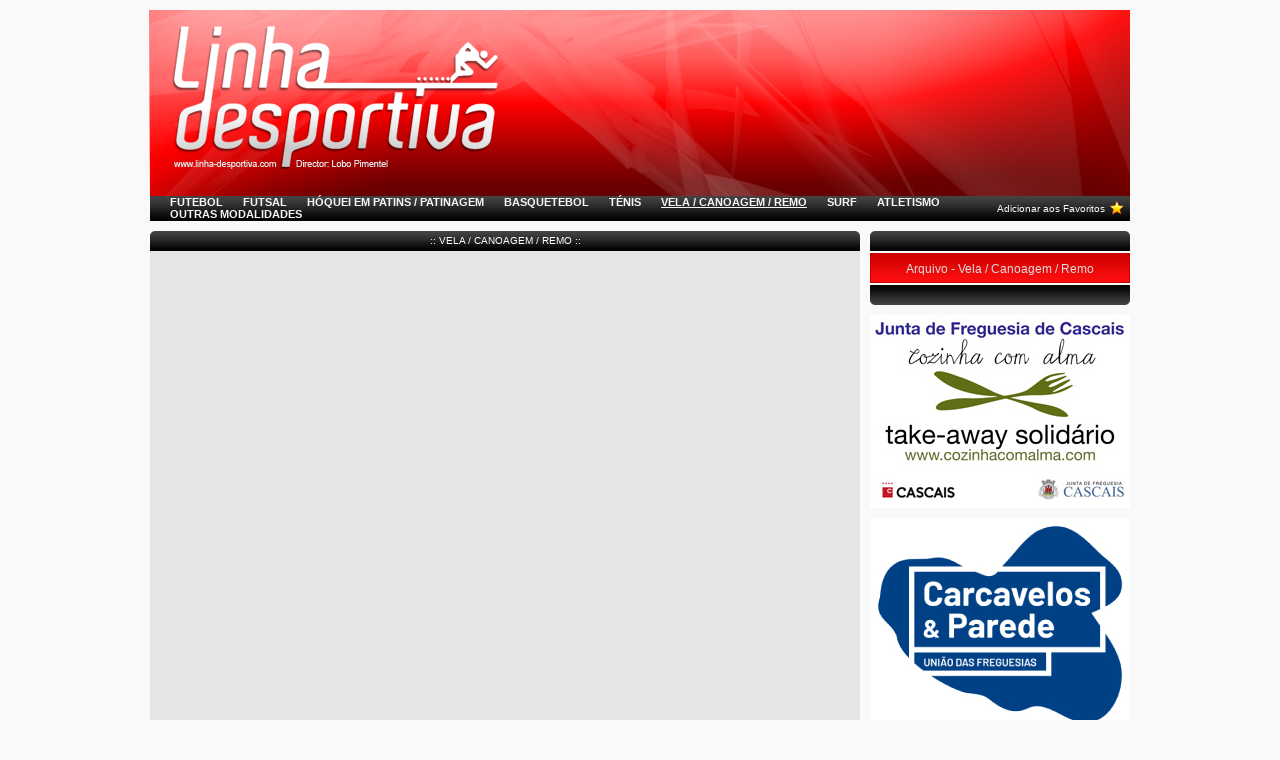

--- FILE ---
content_type: text/html; charset=UTF-8
request_url: https://linha-desportiva.com/index.php?pg=11&id=18573
body_size: 2110
content:
<html>
<head>
<title>::: Linha Desportiva :::</title>
<!-- <meta http-equiv="content-type" content="text/html; charset=iso-8859-1"> -->
<meta http-equiv="content-type" content="text/html; charset=utf-8">
<meta http-equiv="expires" content="tue, 11 apr 1980 19:15:30 gmt">
<meta name="description" content="Linha Desportiva - O seu Jornal de Desporto online nos concelhos de Cascais e Oeiras">
<meta name="keywords" content="Linha Desportiva, Jornal de Desporto Online, Cascais, Oeiras, Desporto, Modalidades, Lobo Pimentel">
<meta name="target" content="">
<meta name="url" content="">
<meta name="organization name" content="Linha Desportiva">
<meta name="services" content="">
<meta name="classification" content="">
<meta name="location" content="">
<meta name="geo.placename" content="">
<meta name="distribution" content="global">
<meta name="rating" content="general">
<meta name="googleboot" content="index, follow">
<meta name="revisit-after" content="1 day">
<meta name="author" content="Canal Rede Pro Lda.">
<meta name="email" content="linhadesportiva@netcabo.pt">
<meta name="robots" content="all">
<meta name="language" content="portuguese, pt-pt">
<meta name="robots" content="all">
<meta name="doc-rights" content="public">
<meta name="doc-class" content="completed">
<meta name="stwd.title" content="Canal Rede Pro">
<meta name="author" content="Canal Rede Pro | http://agencia.canalrp.pt">
<meta name="copyright" content="Linha Desportiva | http://www.linha-desportiva.com">
<meta name="optimized by" content="Canal Rede Pro | http://agencia.canalrp.pt">
<style type="text/css">
<!--
body {
	margin-left: 0px;
	margin-top: 0px;
	margin-right: 0px;
	margin-bottom: 0px;
	background:#f9f9f9;
}
-->
</style>
<script type="text/javascript" src="webs.js"></script>

<script type="text/javascript">
function addBookmark(title, url) {
        if (window.sidebar) { // firefox
              window.sidebar.addPanel(title, url,"");
        } else if( document.all ) { //MSIE
                window.external.AddFavorite( url, title);
        } else {
               alert("O seu browser não permite esta funcionalidade!");
        }
}
</script>

<link rel="shortcut icon" href="favicon.ico">
<link rel="stylesheet" type="text/css" href="webs.css">
</head>
<body>
<table cellpadding="0" cellspacing="0" border="0" align="center" valign="top" width="100%" height="100%">
<tr><td align="left" valign="top" width="100%" height="100%" style="padding:0px;">

<table cellpadding="0" cellspacing="0" border="0" align="center" valign="top" width="1000" height="100%">
<tr><td align="left" valign="top" width="1000" height="196" style="background:#ff0000; background-image:url('webo/elm/site1.jpg'); background-repeat:no-repeat;">
	
<table cellpadding="0" cellspacing="0" width="1000" height="196" align="left" valign="top" border="0">
<tr><td width="390" height="196"  align="left" valign="top">
		
	<a href="index.php" target="_top"><img src="webo/elm/logo_0.png" border="0" alt="Linha Desportiva" name="Linha Desportiva"></a>
		
</td><td width="610" align="left" valign="center" style="padding:0px;"></td></tr>
</table>
</td></tr>
<tr><td align="left" valign="top" width="1000" height="25" class="" style="padding-left:10px; padding-right:10px;">

<table cellpadding="0" cellspacing="0" width="980" height="25" align="left" valign="top" border="0">
	<tr><td width="830" height="25" align="left" valign="center" style="padding-left:20px; background-image:url(webo/elm/site2.jpg); background-repeat:repeat-x;"><div style="margin-right:20px; float:left;"><a href="index.php?pg=6" target="_self" class="topmenu">FUTEBOL</a></div><div style="margin-right:20px; float:left;"><a href="index.php?pg=7" target="_self" class="topmenu">FUTSAL</a></div><div style="margin-right:20px; float:left;"><a href="index.php?pg=8" target="_self" class="topmenu">HÓQUEI EM PATINS / PATINAGEM</a></div><div style="margin-right:20px; float:left;"><a href="index.php?pg=9" target="_self" class="topmenu">BASQUETEBOL</a></div><div style="margin-right:20px; float:left;"><a href="index.php?pg=10" target="_self" class="topmenu">TÉNIS</a></div><div style="margin-right:20px; float:left;"><a href="index.php?pg=11" target="_self" class="topmenu_on">VELA / CANOAGEM / REMO</a></div><div style="margin-right:20px; float:left;"><a href="index.php?pg=12" target="_self" class="topmenu">SURF</a></div><div style="margin-right:20px; float:left;"><a href="index.php?pg=13" target="_self" class="topmenu">ATLETISMO</a></div><div style="margin-right:20px; float:left;"><a href="index.php?pg=14" target="_self" class="topmenu">OUTRAS MODALIDADES</a></div></td><td width="125" height="25" align="right" valign="center" style="background-image:url(webo/elm/site2.jpg); background-repeat:repeat-x;">		<a href="javascript:addBookmark('Linha Desportiva','http://www.linha-desportiva.com')" class="">
Adicionar aos Favoritos</a></td><td width="25" height="25" align="center" valign="center" style="background-image:url(webo/elm/site2.jpg); background-repeat:repeat-x;">		<a href="javascript:addBookmark('Linha Desportiva','http://www.linha-desportiva.com')">
<img src="webo/elm/site4.png" border="0" alt="Adicionar aos Favoritos" name="Adicionar aos Favoritos"></a></td></tr>
	</table>
</td></tr>
<tr><td align="left" valign="top" width="1000" height="100%" class="" style="padding:10px;">

	<table cellpadding="0" cellspacing="0" border="0" align="center" valign="top" width="980" height="1000">
	<tr><td align="left" valign="top" width="710" height="100%" style="">

		<table cellpadding="0" cellspacing="0" border="0" align="center" valign="top" width="710" height="100%">
		<tr><td align="left" valign="top" width="710" height="20">
		
<table cellpadding="0" cellspacing="0" width="710" height="20" align="left" valign="top" border="0">
	<tr><td width="710" height="20" align="center" valign="center" class="texto_wXS" style="background-image:url(webo/elm/site5.jpg); background-repeat:no-repeat;">:: VELA / CANOAGEM / REMO ::</td></tr>
	</table>		

		</td></tr>
		<tr><td align="left" valign="top" width="710" height="100%" style="background-color:#e5e5e5;">

<table border="0" align="left" valign="top" cellpadding="0" cellspacing="0" width="710" height="20">
	<tr><td width="710" height="" align="left" valign="top" class="texto" style="padding:20px;"></td></tr>
	</table>
		</td></tr>
		<tr><td align="left" valign="top" width="710" height="10" class="texto_XS">

			&nbsp;

		</td></tr>
		<tr><td align="left" valign="center" width="710" height="46" style="background-image:url('webo/elm/site3.jpg'); background-repeat:repeat-x;">

<table cellpadding="0" cellspacing="0" width="710" height="40" align="left" valign="top" border="0">
	<tr><td width="710" height="20" align="left" valign="center" style="padding-left:20px;"><div style="margin-right:10px; float:left;"><a href="index.php?pg=1" target="_self" class="topmenu"><font style="font-size:9px;">PRIMEIRA PÁGINA</font></a></div><div style="margin-right:10px; float:left;"><a href="index.php?pg=2" target="_self" class="topmenu"><font style="font-size:9px;">OEIRAS DIA A DIA</font></a></div><div style="margin-right:10px; float:left;"><a href="index.php?pg=3" target="_self" class="topmenu"><font style="font-size:9px;">CASCAIS DIA A DIA</font></a></div><div style="margin-right:10px; float:left;"><a href="index.php?pg=4" target="_self" class="topmenu"><font style="font-size:9px;">COLUNA DA LINHA</font></a></div><div style="margin-right:10px; float:left;"><a href="index.php?pg=5" target="_self" class="topmenu"><font style="font-size:9px;">EDITORIAL</font></a></div></td></tr>
	<tr><td width="710" height="20" align="left" valign="center" style="padding-left:20px;"><div style="margin-right:20px; float:left;"><a href="index.php?pg=6" target="_self" class="topmenu"><font style="font-size:9px;"><b>FUTEBOL</b></font></a></div><div style="margin-right:20px; float:left;"><a href="index.php?pg=7" target="_self" class="topmenu"><font style="font-size:9px;"><b>FUTSAL</b></font></a></div><div style="margin-right:20px; float:left;"><a href="index.php?pg=8" target="_self" class="topmenu"><font style="font-size:9px;"><b>HÓQUEI EM PATINS / PATINAGEM</b></font></a></div><div style="margin-right:20px; float:left;"><a href="index.php?pg=9" target="_self" class="topmenu"><font style="font-size:9px;"><b>BASQUETEBOL</b></font></a></div><div style="margin-right:20px; float:left;"><a href="index.php?pg=10" target="_self" class="topmenu"><font style="font-size:9px;"><b>TÉNIS</b></font></a></div><div style="margin-right:20px; float:left;"><a href="index.php?pg=11" target="_self" class="topmenu_on"><font style="font-size:9px;"><b>VELA / CANOAGEM / REMO</b></font></a></div><div style="margin-right:20px; float:left;"><a href="index.php?pg=12" target="_self" class="topmenu"><font style="font-size:9px;"><b>SURF</b></font></a></div><div style="margin-right:20px; float:left;"><a href="index.php?pg=13" target="_self" class="topmenu"><font style="font-size:9px;"><b>ATLETISMO</b></font></a></div><div style="margin-right:20px; float:left;"><a href="index.php?pg=14" target="_self" class="topmenu"><font style="font-size:9px;"><b>OUTRAS MODALIDADES</b></font></a></div></td></tr>
	</table>
		</td></tr>
		</table>

	</td><td align="left" valign="top" width="10" height="" style="" class="texto_XS">

		&nbsp;

	</td><td align="left" valign="top" width="260" height="" style="">

		<table cellpadding="0" cellspacing="0" border="0" align="center" valign="top" width="260" height="100%">
		<tr><td align="left" valign="top" width="260" height="100%">

<table cellpadding="0" cellspacing="0" width="260" height="" align="left" valign="top" border="0">
		<tr><td colspan="2" width="260" height="22" align="left" valign="center" style="background-image:url(webo/elm/site6.jpg); background-repeat:no-repeat;">
			&nbsp;
		</td></tr><tr><td colspan="2" width="260" height="32" align="left" valign="center" style="background-image:url(webo/elm/botao5.jpg); background-repeat:no-repeat;">
				<a href="index.php?pg=11&spg=28" target="_self" class="submenu"><div style="width:260px; float:left; text-align:center; overflow:hidden; cursor: pointer; cursor: hand;">Arquivo - Vela / Canoagem / Remo</div></a>
			</td></tr><tr><td colspan="2" width="260" height="20" align="left" valign="center" style="background-image:url(webo/elm/site7.jpg); background-repeat:no-repeat;">
			&nbsp;
		</td></tr>
		<tr><td colspan="2" width="260" height="10" align="left" valign="center" style="">
			&nbsp;
		</td></tr><tr><td width="260" colspan="2" height="400" align="left" valign="center" style="">
		<img src="webo/arq/BRASAO_JF_CASCAIS2.jpg" border="0" style="max-width: 260px; margin-bottom:10px;"><br>
		<img src="webo/arq/Logo-UFCP.jpg" border="0" style="max-width: 260px; margin-bottom:10px;"><br>		
		<img src="webo/arq/bllinhadesportiva2018v3.gif" border="0" style="max-width: 260px; margin-bottom:10px;"><br>
		<img src="webo/arq/JFSDR.jpg" border="0" style="max-width: 260px; margin-bottom:10px;"><br></td></tr>
</table>
		</td></tr>
		<tr><td align="left" valign="bottom" width="260" height="133">

			<a href="index.php" target="_top"><img src="webo/elm/logo_3.jpg" border="0" alt="Linha Desportiva" name="Linha Desportiva"></a>
		</td></tr>
		</table>

	</td></tr>
	</table>

</td></tr>
<tr><td width="1000" height="15" align="left" valign="top" class="texto" style="padding-left:10px; padding-right:10px;">

	<table cellpadding="0" cellspacing="0" border="0" align="center" valign="top" width="980" height="15">
	<tr><td align="center" valign="center" width="710" height="15" style="background-color:#999999;" class="texto_wXS">

		Linha Desportiva | <a href="index.php?pg=39" target="_top"><b>Ficha Técnica</b></a> | Registo ERC nº 125284 | Direcção: <a href="mailto:linhadesportiva@outlook.pt">Lobo Pimentel</a> | <a href="index.php?pg=15" target="_top"><b>CONTACTOS</b></a> | Design & Desenvolvimento: <a href="http://www.stcollective.pt" target="_window"><b>ST Collective</b></a>

	</td><td align="center" valign="center" width="205" height="15" style="background-color:#f9f9f9;" class="texto_XS">

		Copyright &copy; Todos os direitos reservados

	</td><td align="left" valign="top" width="65" height="15" style="background-color:#999999;">

		&nbsp;

	</td></tr>
	</table>

</td></tr>
<tr><td width="1000" height="10" align="left" valign="top" class="texto">

	&nbsp;	

</td></tr>
</table></td></tr>
</table>
</body>
</html>

--- FILE ---
content_type: text/css
request_url: https://linha-desportiva.com/webs.css
body_size: 569
content:
@charset "iso-8859-1";

/*verde crp - #98b43b */

td{
font-family:Arial;
font-size: 1px;
color: #434343;
}

a {
	text-decoration: none;
	color: #f6f6f6;
	font-family: Arial, Helvetica, sans-serif;
	font-size: 10px;
}
a:hover {
	text-decoration: underline;
}

a.ligacao {
	text-decoration:none;
	font-family: Arial, Helvetica, sans-serif;
	font-size: 12px;
	color: #434343;
	font-weight:bold;
}

a.ligacao:hover {
	text-decoration:none;
	color: #cd0000;
}

a.ligacao_XS {
	text-decoration:none;
	font-family: Arial, Helvetica, sans-serif;
	font-size: 10px;
	color: #434343;
	font-weight:bold;
}

a.ligacao_XS:hover {
	text-decoration:none;
	color: #cd0000;
}

a.vermais {
	text-decoration:none;
	font-family: Arial, Helvetica, sans-serif;
	font-size: 12px;
	color: #cf0f0f;
}

a.vermais:hover {
	text-decoration:none;
	color: #434343;
}

a.vermais_XS {
	text-decoration:none;
	font-family: Arial, Helvetica, sans-serif;
	font-size: 11px;
	color: #cf0f0f;
}

a.vermais_XS:hover {
	text-decoration:none;
	color: #FFFFFF;
}

a.topmenu {
	text-decoration:none;
	font-family: Arial, Helvetica, sans-serif;
	font-size: 11px;
	color: #f6f6f6;
	font-weight:bold;
}

a.topmenu:hover {
	text-decoration:underline;
	color: #f6f6f6;
}

a.topmenu_on {
	text-decoration:underline;
	font-family: Arial, Helvetica, sans-serif;
	font-size: 11px;
	color: #f6f6f6;
	font-weight:bold;
}

a.topmenu_on:hover {
	text-decoration:underline;
	color: #f6f6f6;
	font-weight:bold;
}

a.topmenu_off {
	text-decoration:none;
	font-family: Arial, Helvetica, sans-serif;
	font-size: 11px;
	color: #dedede;
}

a.topmenu_off:hover {
	text-decoration:none;
	color: #dedede;
	font-weight:bold;
}

a.topmenu2 {
	text-decoration:none;
	font-family: Arial, Helvetica, sans-serif;
	font-size: 11px;
	color: #818181;
}

a.topmenu2:hover {
	text-decoration:underline;
}

a.topmenu2_on {
	text-decoration:underline;
	font-family: Arial, Helvetica, sans-serif;
	font-size: 11px;
	color: #434343;
}

a.topmenu2_on:hover {
	text-decoration:underline;
}

a.topmenu2_off {
	text-decoration:none;
	font-family: Arial, Helvetica, sans-serif;
	font-size: 11px;
	color: #dedede;
}

a.topmenu2_off:hover {
	text-decoration:none;
	color: #98b43b;
	font-weight:bold;
}

a.topmenu3 {
	text-decoration:none;
	font-family: Arial, Helvetica, sans-serif;
	font-size: 11px;
	color: #f6f6f6;
}

a.topmenu3:hover {
	text-decoration:underline;
}

a.topmenu3_off {
	text-decoration:none;
	font-family: Arial, Helvetica, sans-serif;
	font-size: 11px;
	color: #dedede;
}

a.topmenu3_off:hover {
	text-decoration:none;
	color: #98b43b;
	font-weight:bold;
}

a.submenu {
	text-decoration:none;
	font-family: Arial, Helvetica, sans-serif;
	font-size: 12px;
	color: #dedede;
}

a.submenu:hover {
	text-decoration:underline;
	color: #FFFFFF;
}

a.submenu_on {
	text-decoration:none;
	font-family: Arial, Helvetica, sans-serif;
	font-size: 12px;
	color: #ffffff;
}

a.submenu_on:hover {
	text-decoration:none;
	color: #ffffff;
}

a.submenu_off {
	text-decoration:none;
	font-family: Arial, Helvetica, sans-serif;
	font-size: 12px;
	color: #999999;
	font-weight:bold;
}

a.submenu_off:hover {
	text-decoration:none;
	color: #999999;
}

a.botmenu {
	text-decoration:none;
	font-family: Arial, Helvetica, sans-serif;
	font-size: 10px;
	color: #434343;
}

a.botmenu:hover {
	text-decoration:underline;
	color: #434343;
}

a.botmenu_on {
	text-decoration:none;
	font-family: Arial, Helvetica, sans-serif;
	font-size: 10px;
	color: #434343;
	font-weight:bold;
}

a.botmenu_on:hover {
	text-decoration:none;
	color: #434343;
}

a.botmenu_off {
	text-decoration:none;
	font-family: Arial, Helvetica, sans-serif;
	font-size: 10px;
	color: #999999;
	font-weight:bold;
}

a.botmenu_off:hover {
	text-decoration:none;
	color: #999999;
}

.titulo {
	font-family: Arial, Helvetica, sans-serif;
	font-size: 30px;
	color: #cd0000;
}

.titulo_XS {
	font-family: Arial, Helvetica, sans-serif;
	font-size: 18px;
	color: #FFFFFF;
}

.texto {
	font-family: Arial, Helvetica, sans-serif;
	font-size: 12px;
	color: #434343;
}

.texto_w {
	font-family: Arial, Helvetica, sans-serif;
	font-size: 12px;
	color: #FFFFFF;
}

.texto_XS {
	font-family: Arial, Helvetica, sans-serif;
	font-size: 10px;
	color: #434343;
}

.texto_wXS {
	font-family: Arial, Helvetica, sans-serif;
	font-size: 10px;
	color: #FFFFFF;
}

.texto_XL {
	font-family: Arial, Helvetica, sans-serif;
	font-size: 14px;
	color: #434343;
}

.input_form {
border: 1px solid;
border-top-color: #999999;
border-left-color: #999999;
border-bottom-color: #dedede;
border-right-color: #dedede;
background: white;
font-family: Arial, Helvetica, sans-serif;
font-size: 12px;
font-weight: normal;
color: #434343;
width:315px;
height: 20px;
}

.textarea_form {
border: 1px solid;
border-top-color: #999999;
border-left-color: #999999;
border-bottom-color: #dedede;
border-right-color: #dedede;
background: white;
font-family: Arial, Helvetica, sans-serif;
font-size: 12px;
font-weight: normal;
color: #434343;
width:335px;
height: 125px;
overflow:auto;
}

.hide-robot{
	opacity: 0;
	position: absolute;
	top: 0;
	left: 0;
	height: 0;
	width: 0;
	z-index: -1;
}

--- FILE ---
content_type: text/javascript
request_url: https://linha-desportiva.com/webs.js
body_size: 897
content:
//------------------------------------------------- Auto height

function muda_frame ( ifram , valor ) {
var oFrame = document.all (ifram);
oFrame.style.height = valor;
}

//------------------------------------------------- DATA / HORA

var meses = new Array();

meses[0] = "Janeiro";
meses[1] = "Fevereiro";
meses[2] = "Mar�o";
meses[3] = "Abril";
meses[4] = "Maio";
meses[5] = "Junho";
meses[6] = "Julho";
meses[7] = "Agosto";
meses[8] = "Setembro";
meses[9] = "Outubro";
meses[10] = "Novembro";
meses[11] = "Dezembro";

function time()
{
	var data = new Date();

	document.getElementById("tempo").value = data.getDate()+" de "+meses[data.getMonth()]+" de "+data.getFullYear()+" ";

	setTimeout("time()",1000);
}

//------------------------------------------------- "TEXT CLEAR"

function clearText(theField)
{
if (theField.defaultValue == theField.value)
theField.value = '';
}

function addText(theField)
{
if (theField.value == '')
theField.value = theField .defaultValue;
}

//------------------------------------------------- "TEXT COUNTER"

function textCounter(field, countfield, maxlimit) {
if (field.value.length > maxlimit) 
field.value = field.value.substring(0, maxlimit);
else 
countfield.value = maxlimit - field.value.length;
}

//------------------------------------------------- "TEXT DIAGONAL"

var id = 0;
function displayTextDiagonal (text, down, deg, lsp) {
  deg = deg || 45;
  deg = Math.PI / 180 * deg;
  lsp = lsp || 10;
  dy = lsp * Math.tan(deg);
  var html = '';
  html += '<DIV ID="td' + id + '"' + ' CLASS="positioned"' + '>';
  if (down) {
    for (var r = 0; r < text.length; r++) {
      html += '<SPAN ID="td' + id + r 
             + '" CLASS="positioned" STYLE="left: ' 
             + (r * lsp) + 'px; top: ' + (r * dy) + 'px;">'; 
      html += text.charAt(r);
      html += '</SPAN>';
    }
  }
  else {
    for (var r = 0; r < text.length; r++) {
      html += '<SPAN ID="td' + id + r 
              + '" CLASS="positioned" STYLE="left: ' 
              + (r * lsp) + 'px; top: ' 
              + ((text.length - r) * dy) + 'px;">'; 
      html += text.charAt(r);
      html += '</SPAN>';
    }
  }
  html += '<\/DIV>';
  id++;
  document.write(html);
}


//------------------------------------------------- VALIDA��ES

function validForm_webs(form)
{
	erro = false;

	var emailRxp = /^\w+([\.-]?\w+)*@\w+([\.-]?\w+)*(\.\w{2,3})+$/;

	if(!emailRxp.test(form.email.value))
	{
		erro = true;
		form.email.style.borderColor = "#ff0000";
		alert("Insira o email correctamente");
	}

	if(form.mensagem.value.length < 2 || form.mensagem.value.length > 999)
	{
		form.mensagem.style.borderColor = "#ff0000";
		erro = true;
		alert("Inserir Mensagem");
	}

	if (erro)
	{
		return false;
	} else {
		return true;
	}
}